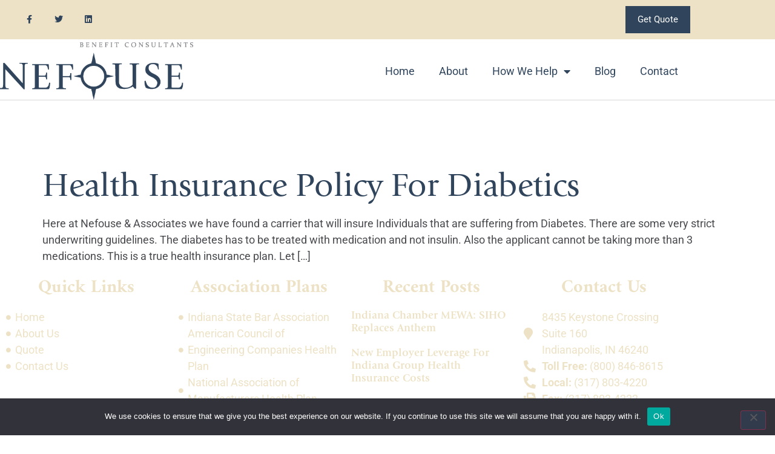

--- FILE ---
content_type: text/html; charset=UTF-8
request_url: https://nefousehealthinsurance.com/tag/insurance-for-diabetics/
body_size: 13236
content:
<!doctype html>
<html lang="en-US">
<head>
	<meta charset="UTF-8">
	<meta name="viewport" content="width=device-width, initial-scale=1">
	<link rel="profile" href="https://gmpg.org/xfn/11">
	<meta name='robots' content='index, follow, max-image-preview:large, max-snippet:-1, max-video-preview:-1' />

	<!-- This site is optimized with the Yoast SEO plugin v26.6 - https://yoast.com/wordpress/plugins/seo/ -->
	<title>Insurance for Diabetics Archives - Nefouse &amp; Associates</title>
	<link rel="canonical" href="https://nefousehealthinsurance.com/tag/insurance-for-diabetics/" />
	<meta property="og:locale" content="en_US" />
	<meta property="og:type" content="article" />
	<meta property="og:title" content="Insurance for Diabetics Archives - Nefouse &amp; Associates" />
	<meta property="og:url" content="https://nefousehealthinsurance.com/tag/insurance-for-diabetics/" />
	<meta property="og:site_name" content="Nefouse &amp; Associates" />
	<meta name="twitter:card" content="summary_large_image" />
	<script type="application/ld+json" class="yoast-schema-graph">{"@context":"https://schema.org","@graph":[{"@type":"CollectionPage","@id":"https://nefousehealthinsurance.com/tag/insurance-for-diabetics/","url":"https://nefousehealthinsurance.com/tag/insurance-for-diabetics/","name":"Insurance for Diabetics Archives - Nefouse &amp; Associates","isPartOf":{"@id":"https://nefousehealthinsurance.com/#website"},"breadcrumb":{"@id":"https://nefousehealthinsurance.com/tag/insurance-for-diabetics/#breadcrumb"},"inLanguage":"en-US"},{"@type":"BreadcrumbList","@id":"https://nefousehealthinsurance.com/tag/insurance-for-diabetics/#breadcrumb","itemListElement":[{"@type":"ListItem","position":1,"name":"Home","item":"https://nefousehealthinsurance.com/"},{"@type":"ListItem","position":2,"name":"Insurance for Diabetics"}]},{"@type":"WebSite","@id":"https://nefousehealthinsurance.com/#website","url":"https://nefousehealthinsurance.com/","name":"Nefouse &amp; Associates","description":"Indiana Health Insurance","potentialAction":[{"@type":"SearchAction","target":{"@type":"EntryPoint","urlTemplate":"https://nefousehealthinsurance.com/?s={search_term_string}"},"query-input":{"@type":"PropertyValueSpecification","valueRequired":true,"valueName":"search_term_string"}}],"inLanguage":"en-US"}]}</script>
	<!-- / Yoast SEO plugin. -->


<link rel="alternate" type="application/rss+xml" title="Nefouse &amp; Associates &raquo; Feed" href="https://nefousehealthinsurance.com/feed/" />
<link rel="alternate" type="application/rss+xml" title="Nefouse &amp; Associates &raquo; Insurance for Diabetics Tag Feed" href="https://nefousehealthinsurance.com/tag/insurance-for-diabetics/feed/" />
<link rel="stylesheet" type="text/css" href="https://use.typekit.net/pal6uge.css"><style id='wp-img-auto-sizes-contain-inline-css'>
img:is([sizes=auto i],[sizes^="auto," i]){contain-intrinsic-size:3000px 1500px}
/*# sourceURL=wp-img-auto-sizes-contain-inline-css */
</style>

<style id='wp-emoji-styles-inline-css'>

	img.wp-smiley, img.emoji {
		display: inline !important;
		border: none !important;
		box-shadow: none !important;
		height: 1em !important;
		width: 1em !important;
		margin: 0 0.07em !important;
		vertical-align: -0.1em !important;
		background: none !important;
		padding: 0 !important;
	}
/*# sourceURL=wp-emoji-styles-inline-css */
</style>
<link rel='stylesheet' id='wp-block-library-css' href='https://nefousehealthinsurance.com/wp-includes/css/dist/block-library/style.min.css?ver=6.9' media='all' />
<style id='global-styles-inline-css'>
:root{--wp--preset--aspect-ratio--square: 1;--wp--preset--aspect-ratio--4-3: 4/3;--wp--preset--aspect-ratio--3-4: 3/4;--wp--preset--aspect-ratio--3-2: 3/2;--wp--preset--aspect-ratio--2-3: 2/3;--wp--preset--aspect-ratio--16-9: 16/9;--wp--preset--aspect-ratio--9-16: 9/16;--wp--preset--color--black: #000000;--wp--preset--color--cyan-bluish-gray: #abb8c3;--wp--preset--color--white: #ffffff;--wp--preset--color--pale-pink: #f78da7;--wp--preset--color--vivid-red: #cf2e2e;--wp--preset--color--luminous-vivid-orange: #ff6900;--wp--preset--color--luminous-vivid-amber: #fcb900;--wp--preset--color--light-green-cyan: #7bdcb5;--wp--preset--color--vivid-green-cyan: #00d084;--wp--preset--color--pale-cyan-blue: #8ed1fc;--wp--preset--color--vivid-cyan-blue: #0693e3;--wp--preset--color--vivid-purple: #9b51e0;--wp--preset--gradient--vivid-cyan-blue-to-vivid-purple: linear-gradient(135deg,rgb(6,147,227) 0%,rgb(155,81,224) 100%);--wp--preset--gradient--light-green-cyan-to-vivid-green-cyan: linear-gradient(135deg,rgb(122,220,180) 0%,rgb(0,208,130) 100%);--wp--preset--gradient--luminous-vivid-amber-to-luminous-vivid-orange: linear-gradient(135deg,rgb(252,185,0) 0%,rgb(255,105,0) 100%);--wp--preset--gradient--luminous-vivid-orange-to-vivid-red: linear-gradient(135deg,rgb(255,105,0) 0%,rgb(207,46,46) 100%);--wp--preset--gradient--very-light-gray-to-cyan-bluish-gray: linear-gradient(135deg,rgb(238,238,238) 0%,rgb(169,184,195) 100%);--wp--preset--gradient--cool-to-warm-spectrum: linear-gradient(135deg,rgb(74,234,220) 0%,rgb(151,120,209) 20%,rgb(207,42,186) 40%,rgb(238,44,130) 60%,rgb(251,105,98) 80%,rgb(254,248,76) 100%);--wp--preset--gradient--blush-light-purple: linear-gradient(135deg,rgb(255,206,236) 0%,rgb(152,150,240) 100%);--wp--preset--gradient--blush-bordeaux: linear-gradient(135deg,rgb(254,205,165) 0%,rgb(254,45,45) 50%,rgb(107,0,62) 100%);--wp--preset--gradient--luminous-dusk: linear-gradient(135deg,rgb(255,203,112) 0%,rgb(199,81,192) 50%,rgb(65,88,208) 100%);--wp--preset--gradient--pale-ocean: linear-gradient(135deg,rgb(255,245,203) 0%,rgb(182,227,212) 50%,rgb(51,167,181) 100%);--wp--preset--gradient--electric-grass: linear-gradient(135deg,rgb(202,248,128) 0%,rgb(113,206,126) 100%);--wp--preset--gradient--midnight: linear-gradient(135deg,rgb(2,3,129) 0%,rgb(40,116,252) 100%);--wp--preset--font-size--small: 13px;--wp--preset--font-size--medium: 20px;--wp--preset--font-size--large: 36px;--wp--preset--font-size--x-large: 42px;--wp--preset--spacing--20: 0.44rem;--wp--preset--spacing--30: 0.67rem;--wp--preset--spacing--40: 1rem;--wp--preset--spacing--50: 1.5rem;--wp--preset--spacing--60: 2.25rem;--wp--preset--spacing--70: 3.38rem;--wp--preset--spacing--80: 5.06rem;--wp--preset--shadow--natural: 6px 6px 9px rgba(0, 0, 0, 0.2);--wp--preset--shadow--deep: 12px 12px 50px rgba(0, 0, 0, 0.4);--wp--preset--shadow--sharp: 6px 6px 0px rgba(0, 0, 0, 0.2);--wp--preset--shadow--outlined: 6px 6px 0px -3px rgb(255, 255, 255), 6px 6px rgb(0, 0, 0);--wp--preset--shadow--crisp: 6px 6px 0px rgb(0, 0, 0);}:root { --wp--style--global--content-size: 800px;--wp--style--global--wide-size: 1200px; }:where(body) { margin: 0; }.wp-site-blocks > .alignleft { float: left; margin-right: 2em; }.wp-site-blocks > .alignright { float: right; margin-left: 2em; }.wp-site-blocks > .aligncenter { justify-content: center; margin-left: auto; margin-right: auto; }:where(.wp-site-blocks) > * { margin-block-start: 24px; margin-block-end: 0; }:where(.wp-site-blocks) > :first-child { margin-block-start: 0; }:where(.wp-site-blocks) > :last-child { margin-block-end: 0; }:root { --wp--style--block-gap: 24px; }:root :where(.is-layout-flow) > :first-child{margin-block-start: 0;}:root :where(.is-layout-flow) > :last-child{margin-block-end: 0;}:root :where(.is-layout-flow) > *{margin-block-start: 24px;margin-block-end: 0;}:root :where(.is-layout-constrained) > :first-child{margin-block-start: 0;}:root :where(.is-layout-constrained) > :last-child{margin-block-end: 0;}:root :where(.is-layout-constrained) > *{margin-block-start: 24px;margin-block-end: 0;}:root :where(.is-layout-flex){gap: 24px;}:root :where(.is-layout-grid){gap: 24px;}.is-layout-flow > .alignleft{float: left;margin-inline-start: 0;margin-inline-end: 2em;}.is-layout-flow > .alignright{float: right;margin-inline-start: 2em;margin-inline-end: 0;}.is-layout-flow > .aligncenter{margin-left: auto !important;margin-right: auto !important;}.is-layout-constrained > .alignleft{float: left;margin-inline-start: 0;margin-inline-end: 2em;}.is-layout-constrained > .alignright{float: right;margin-inline-start: 2em;margin-inline-end: 0;}.is-layout-constrained > .aligncenter{margin-left: auto !important;margin-right: auto !important;}.is-layout-constrained > :where(:not(.alignleft):not(.alignright):not(.alignfull)){max-width: var(--wp--style--global--content-size);margin-left: auto !important;margin-right: auto !important;}.is-layout-constrained > .alignwide{max-width: var(--wp--style--global--wide-size);}body .is-layout-flex{display: flex;}.is-layout-flex{flex-wrap: wrap;align-items: center;}.is-layout-flex > :is(*, div){margin: 0;}body .is-layout-grid{display: grid;}.is-layout-grid > :is(*, div){margin: 0;}body{padding-top: 0px;padding-right: 0px;padding-bottom: 0px;padding-left: 0px;}a:where(:not(.wp-element-button)){text-decoration: underline;}:root :where(.wp-element-button, .wp-block-button__link){background-color: #32373c;border-width: 0;color: #fff;font-family: inherit;font-size: inherit;font-style: inherit;font-weight: inherit;letter-spacing: inherit;line-height: inherit;padding-top: calc(0.667em + 2px);padding-right: calc(1.333em + 2px);padding-bottom: calc(0.667em + 2px);padding-left: calc(1.333em + 2px);text-decoration: none;text-transform: inherit;}.has-black-color{color: var(--wp--preset--color--black) !important;}.has-cyan-bluish-gray-color{color: var(--wp--preset--color--cyan-bluish-gray) !important;}.has-white-color{color: var(--wp--preset--color--white) !important;}.has-pale-pink-color{color: var(--wp--preset--color--pale-pink) !important;}.has-vivid-red-color{color: var(--wp--preset--color--vivid-red) !important;}.has-luminous-vivid-orange-color{color: var(--wp--preset--color--luminous-vivid-orange) !important;}.has-luminous-vivid-amber-color{color: var(--wp--preset--color--luminous-vivid-amber) !important;}.has-light-green-cyan-color{color: var(--wp--preset--color--light-green-cyan) !important;}.has-vivid-green-cyan-color{color: var(--wp--preset--color--vivid-green-cyan) !important;}.has-pale-cyan-blue-color{color: var(--wp--preset--color--pale-cyan-blue) !important;}.has-vivid-cyan-blue-color{color: var(--wp--preset--color--vivid-cyan-blue) !important;}.has-vivid-purple-color{color: var(--wp--preset--color--vivid-purple) !important;}.has-black-background-color{background-color: var(--wp--preset--color--black) !important;}.has-cyan-bluish-gray-background-color{background-color: var(--wp--preset--color--cyan-bluish-gray) !important;}.has-white-background-color{background-color: var(--wp--preset--color--white) !important;}.has-pale-pink-background-color{background-color: var(--wp--preset--color--pale-pink) !important;}.has-vivid-red-background-color{background-color: var(--wp--preset--color--vivid-red) !important;}.has-luminous-vivid-orange-background-color{background-color: var(--wp--preset--color--luminous-vivid-orange) !important;}.has-luminous-vivid-amber-background-color{background-color: var(--wp--preset--color--luminous-vivid-amber) !important;}.has-light-green-cyan-background-color{background-color: var(--wp--preset--color--light-green-cyan) !important;}.has-vivid-green-cyan-background-color{background-color: var(--wp--preset--color--vivid-green-cyan) !important;}.has-pale-cyan-blue-background-color{background-color: var(--wp--preset--color--pale-cyan-blue) !important;}.has-vivid-cyan-blue-background-color{background-color: var(--wp--preset--color--vivid-cyan-blue) !important;}.has-vivid-purple-background-color{background-color: var(--wp--preset--color--vivid-purple) !important;}.has-black-border-color{border-color: var(--wp--preset--color--black) !important;}.has-cyan-bluish-gray-border-color{border-color: var(--wp--preset--color--cyan-bluish-gray) !important;}.has-white-border-color{border-color: var(--wp--preset--color--white) !important;}.has-pale-pink-border-color{border-color: var(--wp--preset--color--pale-pink) !important;}.has-vivid-red-border-color{border-color: var(--wp--preset--color--vivid-red) !important;}.has-luminous-vivid-orange-border-color{border-color: var(--wp--preset--color--luminous-vivid-orange) !important;}.has-luminous-vivid-amber-border-color{border-color: var(--wp--preset--color--luminous-vivid-amber) !important;}.has-light-green-cyan-border-color{border-color: var(--wp--preset--color--light-green-cyan) !important;}.has-vivid-green-cyan-border-color{border-color: var(--wp--preset--color--vivid-green-cyan) !important;}.has-pale-cyan-blue-border-color{border-color: var(--wp--preset--color--pale-cyan-blue) !important;}.has-vivid-cyan-blue-border-color{border-color: var(--wp--preset--color--vivid-cyan-blue) !important;}.has-vivid-purple-border-color{border-color: var(--wp--preset--color--vivid-purple) !important;}.has-vivid-cyan-blue-to-vivid-purple-gradient-background{background: var(--wp--preset--gradient--vivid-cyan-blue-to-vivid-purple) !important;}.has-light-green-cyan-to-vivid-green-cyan-gradient-background{background: var(--wp--preset--gradient--light-green-cyan-to-vivid-green-cyan) !important;}.has-luminous-vivid-amber-to-luminous-vivid-orange-gradient-background{background: var(--wp--preset--gradient--luminous-vivid-amber-to-luminous-vivid-orange) !important;}.has-luminous-vivid-orange-to-vivid-red-gradient-background{background: var(--wp--preset--gradient--luminous-vivid-orange-to-vivid-red) !important;}.has-very-light-gray-to-cyan-bluish-gray-gradient-background{background: var(--wp--preset--gradient--very-light-gray-to-cyan-bluish-gray) !important;}.has-cool-to-warm-spectrum-gradient-background{background: var(--wp--preset--gradient--cool-to-warm-spectrum) !important;}.has-blush-light-purple-gradient-background{background: var(--wp--preset--gradient--blush-light-purple) !important;}.has-blush-bordeaux-gradient-background{background: var(--wp--preset--gradient--blush-bordeaux) !important;}.has-luminous-dusk-gradient-background{background: var(--wp--preset--gradient--luminous-dusk) !important;}.has-pale-ocean-gradient-background{background: var(--wp--preset--gradient--pale-ocean) !important;}.has-electric-grass-gradient-background{background: var(--wp--preset--gradient--electric-grass) !important;}.has-midnight-gradient-background{background: var(--wp--preset--gradient--midnight) !important;}.has-small-font-size{font-size: var(--wp--preset--font-size--small) !important;}.has-medium-font-size{font-size: var(--wp--preset--font-size--medium) !important;}.has-large-font-size{font-size: var(--wp--preset--font-size--large) !important;}.has-x-large-font-size{font-size: var(--wp--preset--font-size--x-large) !important;}
:root :where(.wp-block-pullquote){font-size: 1.5em;line-height: 1.6;}
/*# sourceURL=global-styles-inline-css */
</style>
<link rel='stylesheet' id='cookie-notice-front-css' href='https://nefousehealthinsurance.com/wp-content/plugins/cookie-notice/css/front.min.css?ver=2.5.11' media='all' />
<link rel='stylesheet' id='hello-elementor-css' href='https://nefousehealthinsurance.com/wp-content/themes/hello-elementor/assets/css/reset.css?ver=3.4.5' media='all' />
<link rel='stylesheet' id='hello-elementor-theme-style-css' href='https://nefousehealthinsurance.com/wp-content/themes/hello-elementor/assets/css/theme.css?ver=3.4.5' media='all' />
<link rel='stylesheet' id='hello-elementor-header-footer-css' href='https://nefousehealthinsurance.com/wp-content/themes/hello-elementor/assets/css/header-footer.css?ver=3.4.5' media='all' />
<link rel='stylesheet' id='elementor-frontend-css' href='https://nefousehealthinsurance.com/wp-content/plugins/elementor/assets/css/frontend.min.css?ver=3.34.0' media='all' />
<link rel='stylesheet' id='widget-social-icons-css' href='https://nefousehealthinsurance.com/wp-content/plugins/elementor/assets/css/widget-social-icons.min.css?ver=3.34.0' media='all' />
<link rel='stylesheet' id='e-apple-webkit-css' href='https://nefousehealthinsurance.com/wp-content/plugins/elementor/assets/css/conditionals/apple-webkit.min.css?ver=3.34.0' media='all' />
<link rel='stylesheet' id='pp-tooltip-css' href='https://nefousehealthinsurance.com/wp-content/plugins/powerpack-elements/assets/css/min/tooltip.min.css?ver=2.12.15' media='all' />
<link rel='stylesheet' id='widget-pp-buttons-css' href='https://nefousehealthinsurance.com/wp-content/plugins/powerpack-elements/assets/css/min/widget-buttons.min.css?ver=2.12.15' media='all' />
<link rel='stylesheet' id='widget-image-css' href='https://nefousehealthinsurance.com/wp-content/plugins/elementor/assets/css/widget-image.min.css?ver=3.34.0' media='all' />
<link rel='stylesheet' id='widget-nav-menu-css' href='https://nefousehealthinsurance.com/wp-content/plugins/elementor-pro/assets/css/widget-nav-menu.min.css?ver=3.34.0' media='all' />
<link rel='stylesheet' id='widget-heading-css' href='https://nefousehealthinsurance.com/wp-content/plugins/elementor/assets/css/widget-heading.min.css?ver=3.34.0' media='all' />
<link rel='stylesheet' id='widget-icon-list-css' href='https://nefousehealthinsurance.com/wp-content/plugins/elementor/assets/css/widget-icon-list.min.css?ver=3.34.0' media='all' />
<link rel='stylesheet' id='widget-posts-css' href='https://nefousehealthinsurance.com/wp-content/plugins/elementor-pro/assets/css/widget-posts.min.css?ver=3.34.0' media='all' />
<link rel='stylesheet' id='elementor-icons-css' href='https://nefousehealthinsurance.com/wp-content/plugins/elementor/assets/lib/eicons/css/elementor-icons.min.css?ver=5.45.0' media='all' />
<link rel='stylesheet' id='elementor-post-138-css' href='https://nefousehealthinsurance.com/wp-content/uploads/elementor/css/post-138.css?ver=1767960816' media='all' />
<link rel='stylesheet' id='pp-extensions-css' href='https://nefousehealthinsurance.com/wp-content/plugins/powerpack-elements/assets/css/min/extensions.min.css?ver=2.12.15' media='all' />
<link rel='stylesheet' id='elementor-post-105-css' href='https://nefousehealthinsurance.com/wp-content/uploads/elementor/css/post-105.css?ver=1767960817' media='all' />
<link rel='stylesheet' id='elementor-post-123-css' href='https://nefousehealthinsurance.com/wp-content/uploads/elementor/css/post-123.css?ver=1767960817' media='all' />
<link rel='stylesheet' id='elementor-gf-local-roboto-css' href='https://nefousehealthinsurance.com/wp-content/uploads/elementor/google-fonts/css/roboto.css?ver=1746106471' media='all' />
<link rel='stylesheet' id='elementor-gf-local-amiri-css' href='https://nefousehealthinsurance.com/wp-content/uploads/elementor/google-fonts/css/amiri.css?ver=1746106472' media='all' />
<link rel='stylesheet' id='elementor-icons-shared-0-css' href='https://nefousehealthinsurance.com/wp-content/plugins/elementor/assets/lib/font-awesome/css/fontawesome.min.css?ver=5.15.3' media='all' />
<link rel='stylesheet' id='elementor-icons-fa-brands-css' href='https://nefousehealthinsurance.com/wp-content/plugins/elementor/assets/lib/font-awesome/css/brands.min.css?ver=5.15.3' media='all' />
<link rel='stylesheet' id='elementor-icons-fa-solid-css' href='https://nefousehealthinsurance.com/wp-content/plugins/elementor/assets/lib/font-awesome/css/solid.min.css?ver=5.15.3' media='all' />
<script id="cookie-notice-front-js-before">
var cnArgs = {"ajaxUrl":"https:\/\/nefousehealthinsurance.com\/wp-admin\/admin-ajax.php","nonce":"19065ff395","hideEffect":"fade","position":"bottom","onScroll":false,"onScrollOffset":100,"onClick":false,"cookieName":"cookie_notice_accepted","cookieTime":2592000,"cookieTimeRejected":2592000,"globalCookie":false,"redirection":false,"cache":true,"revokeCookies":false,"revokeCookiesOpt":"automatic"};

//# sourceURL=cookie-notice-front-js-before
</script>
<script src="https://nefousehealthinsurance.com/wp-content/plugins/cookie-notice/js/front.min.js?ver=2.5.11" id="cookie-notice-front-js"></script>
<script id="jquery-core-js-extra">
var pp = {"ajax_url":"https://nefousehealthinsurance.com/wp-admin/admin-ajax.php"};
//# sourceURL=jquery-core-js-extra
</script>
<script src="https://nefousehealthinsurance.com/wp-includes/js/jquery/jquery.min.js?ver=3.7.1" id="jquery-core-js"></script>
<script src="https://nefousehealthinsurance.com/wp-includes/js/jquery/jquery-migrate.min.js?ver=3.4.1" id="jquery-migrate-js"></script>
<link rel="https://api.w.org/" href="https://nefousehealthinsurance.com/wp-json/" /><link rel="alternate" title="JSON" type="application/json" href="https://nefousehealthinsurance.com/wp-json/wp/v2/tags/85" /><link rel="EditURI" type="application/rsd+xml" title="RSD" href="https://nefousehealthinsurance.com/xmlrpc.php?rsd" />
<meta name="generator" content="WordPress 6.9" />
<meta name="generator" content="Elementor 3.34.0; features: additional_custom_breakpoints; settings: css_print_method-external, google_font-enabled, font_display-auto">
<!-- Meta Pixel Code -->
<script>
!function(f,b,e,v,n,t,s)
{if(f.fbq)return;n=f.fbq=function(){n.callMethod?
n.callMethod.apply(n,arguments):n.queue.push(arguments)};
if(!f._fbq)f._fbq=n;n.push=n;n.loaded=!0;n.version='2.0';
n.queue=[];t=b.createElement(e);t.async=!0;
t.src=v;s=b.getElementsByTagName(e)[0];
s.parentNode.insertBefore(t,s)}(window, document,'script',
'https://connect.facebook.net/en_US/fbevents.js');
fbq('init', '176556376593428');
fbq('track', 'PageView');
</script>
<noscript><img height="1" width="1" style="display:none"
src="https://www.facebook.com/tr?id=176556376593428&ev=PageView&noscript=1"
/></noscript>
<!-- End Meta Pixel Code -->
<!-- Global site tag (gtag.js) - Google Analytics -->
<script async src="https://www.googletagmanager.com/gtag/js?id=UA-26234431-2"></script>
<script>
  window.dataLayer = window.dataLayer || [];
  function gtag(){dataLayer.push(arguments);}
  gtag('js', new Date());

  gtag('config', 'UA-26234431-2');
</script>

<!-- Google Tag Manager -->
<script>(function(w,d,s,l,i){w[l]=w[l]||[];w[l].push({'gtm.start':
new Date().getTime(),event:'gtm.js'});var f=d.getElementsByTagName(s)[0],
j=d.createElement(s),dl=l!='dataLayer'?'&l='+l:'';j.async=true;j.src=
'https://www.googletagmanager.com/gtm.js?id='+i+dl;f.parentNode.insertBefore(j,f);
})(window,document,'script','dataLayer','GTM-KVDWTDZP');</script>
<!-- End Google Tag Manager -->

<!-- Google tag (gtag.js) -->
<script async src="https://www.googletagmanager.com/gtag/js?id=AW-16680866523"></script>
<script>
  window.dataLayer = window.dataLayer || [];
  function gtag(){dataLayer.push(arguments);}
  gtag('js', new Date());

  gtag('config', 'AW-16680866523');
</script>
<!-- Google tag (gtag.js) -->
<script async src="https://www.googletagmanager.com/gtag/js?id=AW-16680866523"></script>
<script>
  window.dataLayer = window.dataLayer || [];
  function gtag(){dataLayer.push(arguments);}
  gtag('js', new Date());

  gtag('config', 'AW-16680866523');
</script>

			<style>
				.e-con.e-parent:nth-of-type(n+4):not(.e-lazyloaded):not(.e-no-lazyload),
				.e-con.e-parent:nth-of-type(n+4):not(.e-lazyloaded):not(.e-no-lazyload) * {
					background-image: none !important;
				}
				@media screen and (max-height: 1024px) {
					.e-con.e-parent:nth-of-type(n+3):not(.e-lazyloaded):not(.e-no-lazyload),
					.e-con.e-parent:nth-of-type(n+3):not(.e-lazyloaded):not(.e-no-lazyload) * {
						background-image: none !important;
					}
				}
				@media screen and (max-height: 640px) {
					.e-con.e-parent:nth-of-type(n+2):not(.e-lazyloaded):not(.e-no-lazyload),
					.e-con.e-parent:nth-of-type(n+2):not(.e-lazyloaded):not(.e-no-lazyload) * {
						background-image: none !important;
					}
				}
			</style>
			<link rel="icon" href="https://nefousehealthinsurance.com/wp-content/uploads/2025/02/cropped-NEFOUSE-32x32.png" sizes="32x32" />
<link rel="icon" href="https://nefousehealthinsurance.com/wp-content/uploads/2025/02/cropped-NEFOUSE-192x192.png" sizes="192x192" />
<link rel="apple-touch-icon" href="https://nefousehealthinsurance.com/wp-content/uploads/2025/02/cropped-NEFOUSE-180x180.png" />
<meta name="msapplication-TileImage" content="https://nefousehealthinsurance.com/wp-content/uploads/2025/02/cropped-NEFOUSE-270x270.png" />
</head>
<body data-rsssl=1 class="archive tag tag-insurance-for-diabetics tag-85 wp-embed-responsive wp-theme-hello-elementor cookies-not-set hello-elementor-default elementor-default elementor-kit-138">

<!-- Google Tag Manager (noscript) -->
<noscript><iframe src="https://www.googletagmanager.com/ns.html?id=GTM-KVDWTDZP"
height="0" width="0" style="display:none;visibility:hidden"></iframe></noscript>
<!-- End Google Tag Manager (noscript) -->

<a class="skip-link screen-reader-text" href="#content">Skip to content</a>

		<header data-elementor-type="header" data-elementor-id="105" class="elementor elementor-105 elementor-location-header" data-elementor-post-type="elementor_library">
					<section class="elementor-section elementor-top-section elementor-element elementor-element-4c71406e elementor-section-height-min-height elementor-section-content-middle elementor-hidden-phone elementor-section-boxed elementor-section-height-default elementor-section-items-middle" data-id="4c71406e" data-element_type="section" data-settings="{&quot;background_background&quot;:&quot;classic&quot;}">
						<div class="elementor-container elementor-column-gap-no">
					<div class="elementor-column elementor-col-50 elementor-top-column elementor-element elementor-element-2c3936f1" data-id="2c3936f1" data-element_type="column">
			<div class="elementor-widget-wrap elementor-element-populated">
						<div class="elementor-element elementor-element-1181e7eb e-grid-align-right elementor-shape-square e-grid-align-mobile-center elementor-grid-0 elementor-widget elementor-widget-social-icons" data-id="1181e7eb" data-element_type="widget" data-widget_type="social-icons.default">
				<div class="elementor-widget-container">
							<div class="elementor-social-icons-wrapper elementor-grid" role="list">
							<span class="elementor-grid-item" role="listitem">
					<a class="elementor-icon elementor-social-icon elementor-social-icon-facebook-f elementor-repeater-item-5646027" href="https://www.facebook.com/Nefouse" target="_blank">
						<span class="elementor-screen-only">Facebook-f</span>
						<i aria-hidden="true" class="fab fa-facebook-f"></i>					</a>
				</span>
							<span class="elementor-grid-item" role="listitem">
					<a class="elementor-icon elementor-social-icon elementor-social-icon-twitter elementor-repeater-item-72bc942" href="https://twitter.com/nefouse?lang=en" target="_blank">
						<span class="elementor-screen-only">Twitter</span>
						<i aria-hidden="true" class="fab fa-twitter"></i>					</a>
				</span>
							<span class="elementor-grid-item" role="listitem">
					<a class="elementor-icon elementor-social-icon elementor-social-icon-linkedin elementor-repeater-item-4b27cd1" href="https://www.linkedin.com/company/nefouse-&#038;-associates-inc./" target="_blank">
						<span class="elementor-screen-only">Linkedin</span>
						<i aria-hidden="true" class="fab fa-linkedin"></i>					</a>
				</span>
					</div>
						</div>
				</div>
					</div>
		</div>
				<div class="elementor-column elementor-col-50 elementor-top-column elementor-element elementor-element-97649c" data-id="97649c" data-element_type="column">
			<div class="elementor-widget-wrap elementor-element-populated">
						<div class="elementor-element elementor-element-75fea9a pp-buttons-halign-right pp-buttons-stack-mobile pp-buttons-valign-middle elementor-widget elementor-widget-pp-buttons" data-id="75fea9a" data-element_type="widget" data-widget_type="pp-buttons.default">
				<div class="elementor-widget-container">
							<div class="pp-buttons-group">
											<a href="https://nefousehealthinsurance.com/contact-us/" target="_blank" rel="nofollow" class="pp-button elementor-button elementor-size-sm elementor-repeater-item-ff3ff74 ">
					<div class="pp-button-content-wrapper">
						<span class="pp-button-content-inner pp-icon-before">
							
								<span class="pp-button-title">
									Get Quote								</span>
													</span>
					</div>
				</a>
										</div>				</div>
				</div>
					</div>
		</div>
					</div>
		</section>
				<section class="elementor-section elementor-top-section elementor-element elementor-element-59c4b643 elementor-section-content-middle elementor-section-boxed elementor-section-height-default elementor-section-height-default" data-id="59c4b643" data-element_type="section">
						<div class="elementor-container elementor-column-gap-no">
					<div class="elementor-column elementor-col-50 elementor-top-column elementor-element elementor-element-16d4abb2" data-id="16d4abb2" data-element_type="column">
			<div class="elementor-widget-wrap elementor-element-populated">
						<div class="elementor-element elementor-element-e40171b elementor-widget elementor-widget-image" data-id="e40171b" data-element_type="widget" data-widget_type="image.default">
				<div class="elementor-widget-container">
																<a href="https://nefousehealthinsurance.com/">
							<img fetchpriority="high" width="500" height="149" src="https://nefousehealthinsurance.com/wp-content/uploads/2019/10/NEFOUSE.png" class="attachment-full size-full wp-image-8709" alt="" srcset="https://nefousehealthinsurance.com/wp-content/uploads/2019/10/NEFOUSE.png 500w, https://nefousehealthinsurance.com/wp-content/uploads/2019/10/NEFOUSE-300x89.png 300w" sizes="(max-width: 500px) 100vw, 500px" />								</a>
															</div>
				</div>
					</div>
		</div>
				<div class="elementor-column elementor-col-50 elementor-top-column elementor-element elementor-element-500497dd" data-id="500497dd" data-element_type="column">
			<div class="elementor-widget-wrap elementor-element-populated">
						<div class="elementor-element elementor-element-5ed06e3a elementor-nav-menu__align-end elementor-nav-menu--stretch elementor-nav-menu--dropdown-tablet elementor-nav-menu__text-align-aside elementor-nav-menu--toggle elementor-nav-menu--burger elementor-widget elementor-widget-nav-menu" data-id="5ed06e3a" data-element_type="widget" data-settings="{&quot;full_width&quot;:&quot;stretch&quot;,&quot;layout&quot;:&quot;horizontal&quot;,&quot;submenu_icon&quot;:{&quot;value&quot;:&quot;&lt;i class=\&quot;fas fa-caret-down\&quot; aria-hidden=\&quot;true\&quot;&gt;&lt;\/i&gt;&quot;,&quot;library&quot;:&quot;fa-solid&quot;},&quot;toggle&quot;:&quot;burger&quot;}" data-widget_type="nav-menu.default">
				<div class="elementor-widget-container">
								<nav aria-label="Menu" class="elementor-nav-menu--main elementor-nav-menu__container elementor-nav-menu--layout-horizontal e--pointer-underline e--animation-fade">
				<ul id="menu-1-5ed06e3a" class="elementor-nav-menu"><li class="menu-item menu-item-type-post_type menu-item-object-page menu-item-home menu-item-104"><a href="https://nefousehealthinsurance.com/" class="elementor-item">Home</a></li>
<li class="menu-item menu-item-type-post_type menu-item-object-page menu-item-5960"><a href="https://nefousehealthinsurance.com/about-us/" class="elementor-item">About</a></li>
<li class="menu-item menu-item-type-custom menu-item-object-custom menu-item-has-children menu-item-261"><a href="#" class="elementor-item elementor-item-anchor">How We Help</a>
<ul class="sub-menu elementor-nav-menu--dropdown">
	<li class="menu-item menu-item-type-post_type menu-item-object-page menu-item-323"><a href="https://nefousehealthinsurance.com/services/customer-service/" class="elementor-sub-item">Customer Service</a></li>
	<li class="menu-item menu-item-type-post_type menu-item-object-page menu-item-102"><a href="https://nefousehealthinsurance.com/services/small-group-health/" class="elementor-sub-item">Small Group Health</a></li>
	<li class="menu-item menu-item-type-post_type menu-item-object-page menu-item-275"><a href="https://nefousehealthinsurance.com/services/large-group-health/" class="elementor-sub-item">Large Group Health</a></li>
	<li class="menu-item menu-item-type-post_type menu-item-object-page menu-item-6287"><a href="https://nefousehealthinsurance.com/services/level-funded-self-funded/" class="elementor-sub-item">Level Funded/ Self-Funded</a></li>
	<li class="menu-item menu-item-type-post_type menu-item-object-page menu-item-330"><a href="https://nefousehealthinsurance.com/services/self-funding-insurance-indiana/" class="elementor-sub-item">Self Funding Insurance Indiana</a></li>
	<li class="menu-item menu-item-type-post_type menu-item-object-page menu-item-6289"><a href="https://nefousehealthinsurance.com/services/benefit-administration/" class="elementor-sub-item">Benefit Administration</a></li>
	<li class="menu-item menu-item-type-post_type menu-item-object-page menu-item-326"><a href="https://nefousehealthinsurance.com/services/human-resources-guide/" class="elementor-sub-item">Human Resources Guide</a></li>
	<li class="menu-item menu-item-type-post_type menu-item-object-page menu-item-6288"><a href="https://nefousehealthinsurance.com/health-care-reform/" class="elementor-sub-item">Health Care Reform</a></li>
	<li class="menu-item menu-item-type-post_type menu-item-object-page menu-item-6290"><a href="https://nefousehealthinsurance.com/services/medium-sized-business/" class="elementor-sub-item">Medium Sized Business</a></li>
	<li class="menu-item menu-item-type-post_type menu-item-object-page menu-item-325"><a href="https://nefousehealthinsurance.com/services/personal-health-insurance/" class="elementor-sub-item">Personal Health Insurance</a></li>
	<li class="menu-item menu-item-type-custom menu-item-object-custom menu-item-7407"><a target="_blank" href="https://nefousehealthinsurance.com/contact-us/" class="elementor-sub-item">Individual Health Quote</a></li>
	<li class="menu-item menu-item-type-post_type menu-item-object-page menu-item-8273"><a href="https://nefousehealthinsurance.com/services/group-dental/" class="elementor-sub-item">Group Dental</a></li>
</ul>
</li>
<li class="menu-item menu-item-type-post_type menu-item-object-page menu-item-8460"><a href="https://nefousehealthinsurance.com/blog/" class="elementor-item">Blog</a></li>
<li class="menu-item menu-item-type-post_type menu-item-object-page menu-item-6769"><a href="https://nefousehealthinsurance.com/contact-us/" class="elementor-item">Contact</a></li>
</ul>			</nav>
					<div class="elementor-menu-toggle" role="button" tabindex="0" aria-label="Menu Toggle" aria-expanded="false">
			<i aria-hidden="true" role="presentation" class="elementor-menu-toggle__icon--open eicon-menu-bar"></i><i aria-hidden="true" role="presentation" class="elementor-menu-toggle__icon--close eicon-close"></i>		</div>
					<nav class="elementor-nav-menu--dropdown elementor-nav-menu__container" aria-hidden="true">
				<ul id="menu-2-5ed06e3a" class="elementor-nav-menu"><li class="menu-item menu-item-type-post_type menu-item-object-page menu-item-home menu-item-104"><a href="https://nefousehealthinsurance.com/" class="elementor-item" tabindex="-1">Home</a></li>
<li class="menu-item menu-item-type-post_type menu-item-object-page menu-item-5960"><a href="https://nefousehealthinsurance.com/about-us/" class="elementor-item" tabindex="-1">About</a></li>
<li class="menu-item menu-item-type-custom menu-item-object-custom menu-item-has-children menu-item-261"><a href="#" class="elementor-item elementor-item-anchor" tabindex="-1">How We Help</a>
<ul class="sub-menu elementor-nav-menu--dropdown">
	<li class="menu-item menu-item-type-post_type menu-item-object-page menu-item-323"><a href="https://nefousehealthinsurance.com/services/customer-service/" class="elementor-sub-item" tabindex="-1">Customer Service</a></li>
	<li class="menu-item menu-item-type-post_type menu-item-object-page menu-item-102"><a href="https://nefousehealthinsurance.com/services/small-group-health/" class="elementor-sub-item" tabindex="-1">Small Group Health</a></li>
	<li class="menu-item menu-item-type-post_type menu-item-object-page menu-item-275"><a href="https://nefousehealthinsurance.com/services/large-group-health/" class="elementor-sub-item" tabindex="-1">Large Group Health</a></li>
	<li class="menu-item menu-item-type-post_type menu-item-object-page menu-item-6287"><a href="https://nefousehealthinsurance.com/services/level-funded-self-funded/" class="elementor-sub-item" tabindex="-1">Level Funded/ Self-Funded</a></li>
	<li class="menu-item menu-item-type-post_type menu-item-object-page menu-item-330"><a href="https://nefousehealthinsurance.com/services/self-funding-insurance-indiana/" class="elementor-sub-item" tabindex="-1">Self Funding Insurance Indiana</a></li>
	<li class="menu-item menu-item-type-post_type menu-item-object-page menu-item-6289"><a href="https://nefousehealthinsurance.com/services/benefit-administration/" class="elementor-sub-item" tabindex="-1">Benefit Administration</a></li>
	<li class="menu-item menu-item-type-post_type menu-item-object-page menu-item-326"><a href="https://nefousehealthinsurance.com/services/human-resources-guide/" class="elementor-sub-item" tabindex="-1">Human Resources Guide</a></li>
	<li class="menu-item menu-item-type-post_type menu-item-object-page menu-item-6288"><a href="https://nefousehealthinsurance.com/health-care-reform/" class="elementor-sub-item" tabindex="-1">Health Care Reform</a></li>
	<li class="menu-item menu-item-type-post_type menu-item-object-page menu-item-6290"><a href="https://nefousehealthinsurance.com/services/medium-sized-business/" class="elementor-sub-item" tabindex="-1">Medium Sized Business</a></li>
	<li class="menu-item menu-item-type-post_type menu-item-object-page menu-item-325"><a href="https://nefousehealthinsurance.com/services/personal-health-insurance/" class="elementor-sub-item" tabindex="-1">Personal Health Insurance</a></li>
	<li class="menu-item menu-item-type-custom menu-item-object-custom menu-item-7407"><a target="_blank" href="https://nefousehealthinsurance.com/contact-us/" class="elementor-sub-item" tabindex="-1">Individual Health Quote</a></li>
	<li class="menu-item menu-item-type-post_type menu-item-object-page menu-item-8273"><a href="https://nefousehealthinsurance.com/services/group-dental/" class="elementor-sub-item" tabindex="-1">Group Dental</a></li>
</ul>
</li>
<li class="menu-item menu-item-type-post_type menu-item-object-page menu-item-8460"><a href="https://nefousehealthinsurance.com/blog/" class="elementor-item" tabindex="-1">Blog</a></li>
<li class="menu-item menu-item-type-post_type menu-item-object-page menu-item-6769"><a href="https://nefousehealthinsurance.com/contact-us/" class="elementor-item" tabindex="-1">Contact</a></li>
</ul>			</nav>
						</div>
				</div>
					</div>
		</div>
					</div>
		</section>
				</header>
		<main id="content" class="site-main">

			<div class="page-header">
			<h1 class="entry-title">Tag: <span>Insurance for Diabetics</span></h1>		</div>
	
	<div class="page-content">
					<article class="post">
				<h2 class="entry-title"><a href="https://nefousehealthinsurance.com/health-insurance-policy-for-diabetics/">Health Insurance Policy for Diabetics</a></h2><p>Here at Nefouse &amp; Associates we have found a carrier that will insure Individuals that are suffering from Diabetes. There are some very strict underwriting guidelines. The diabetes has to be treated with medication and not insulin. Also the applicant cannot be taking more than 3 medications. This is a true health insurance plan. Let [&hellip;]</p>
			</article>
			</div>

	
</main>
		<footer data-elementor-type="footer" data-elementor-id="123" class="elementor elementor-123 elementor-location-footer" data-elementor-post-type="elementor_library">
					<section class="elementor-section elementor-top-section elementor-element elementor-element-938cf96 elementor-section-boxed elementor-section-height-default elementor-section-height-default" data-id="938cf96" data-element_type="section">
							<div class="elementor-background-overlay"></div>
							<div class="elementor-container elementor-column-gap-default">
					<div class="elementor-column elementor-col-25 elementor-top-column elementor-element elementor-element-bf640cb" data-id="bf640cb" data-element_type="column">
			<div class="elementor-widget-wrap elementor-element-populated">
						<div class="elementor-element elementor-element-19f9de9d elementor-widget elementor-widget-heading" data-id="19f9de9d" data-element_type="widget" data-widget_type="heading.default">
				<div class="elementor-widget-container">
					<h2 class="elementor-heading-title elementor-size-default">Quick Links</h2>				</div>
				</div>
				<div class="elementor-element elementor-element-ca6cddc elementor-icon-list--layout-traditional elementor-list-item-link-full_width elementor-widget elementor-widget-icon-list" data-id="ca6cddc" data-element_type="widget" data-widget_type="icon-list.default">
				<div class="elementor-widget-container">
							<ul class="elementor-icon-list-items">
							<li class="elementor-icon-list-item">
											<a href="https://nefousehealthinsurance.com/">

												<span class="elementor-icon-list-icon">
							<i aria-hidden="true" class="fas fa-circle"></i>						</span>
										<span class="elementor-icon-list-text">Home</span>
											</a>
									</li>
								<li class="elementor-icon-list-item">
											<a href="https://nefousehealthinsurance.com/services/about-us/">

												<span class="elementor-icon-list-icon">
							<i aria-hidden="true" class="fas fa-circle"></i>						</span>
										<span class="elementor-icon-list-text">About Us</span>
											</a>
									</li>
								<li class="elementor-icon-list-item">
											<a href="https://nefousehealthinsurance.com/contact-us/" target="_blank" rel="nofollow">

												<span class="elementor-icon-list-icon">
							<i aria-hidden="true" class="fas fa-circle"></i>						</span>
										<span class="elementor-icon-list-text">Quote</span>
											</a>
									</li>
								<li class="elementor-icon-list-item">
											<a href="https://nefousehealthinsurance.com/contact-us/">

												<span class="elementor-icon-list-icon">
							<i aria-hidden="true" class="fas fa-circle"></i>						</span>
										<span class="elementor-icon-list-text">Contact Us</span>
											</a>
									</li>
						</ul>
						</div>
				</div>
					</div>
		</div>
				<div class="elementor-column elementor-col-25 elementor-top-column elementor-element elementor-element-0a20a37" data-id="0a20a37" data-element_type="column">
			<div class="elementor-widget-wrap elementor-element-populated">
						<div class="elementor-element elementor-element-cfa38de elementor-widget elementor-widget-heading" data-id="cfa38de" data-element_type="widget" data-widget_type="heading.default">
				<div class="elementor-widget-container">
					<h2 class="elementor-heading-title elementor-size-default">Association Plans</h2>				</div>
				</div>
				<div class="elementor-element elementor-element-a0093b1 elementor-icon-list--layout-traditional elementor-list-item-link-full_width elementor-widget elementor-widget-icon-list" data-id="a0093b1" data-element_type="widget" data-widget_type="icon-list.default">
				<div class="elementor-widget-container">
							<ul class="elementor-icon-list-items">
							<li class="elementor-icon-list-item">
											<a href="https://nefousehealthinsurance.com/indiana-state-bar-association-group-health-plan/">

												<span class="elementor-icon-list-icon">
							<i aria-hidden="true" class="fas fa-circle"></i>						</span>
										<span class="elementor-icon-list-text">Indiana State Bar Association</span>
											</a>
									</li>
								<li class="elementor-icon-list-item">
											<a href="https://nefousehealthinsurance.com/american-council-of-engineering-companies-health-plan/">

												<span class="elementor-icon-list-icon">
							<i aria-hidden="true" class="fas fa-circle"></i>						</span>
										<span class="elementor-icon-list-text"> American Council of Engineering Companies Health Plan</span>
											</a>
									</li>
								<li class="elementor-icon-list-item">
											<a href="https://nefousehealthinsurance.com/national-association-of-manufacturers-health-plan/" target="_blank" rel="nofollow">

												<span class="elementor-icon-list-icon">
							<i aria-hidden="true" class="fas fa-circle"></i>						</span>
										<span class="elementor-icon-list-text">National Association of Manufacturers Health Plan</span>
											</a>
									</li>
								<li class="elementor-icon-list-item">
											<a href="https://nefousehealthinsurance.com/national-restaurant-association-restaurant-hospitality-association-benefit-trust-health-plan/">

												<span class="elementor-icon-list-icon">
							<i aria-hidden="true" class="fas fa-circle"></i>						</span>
										<span class="elementor-icon-list-text">National Restaurant Association Restaurant <br>&amp; Hospitality Association Benefit Trust Health Plan</span>
											</a>
									</li>
						</ul>
						</div>
				</div>
					</div>
		</div>
				<div class="elementor-column elementor-col-25 elementor-top-column elementor-element elementor-element-11ecab2" data-id="11ecab2" data-element_type="column">
			<div class="elementor-widget-wrap elementor-element-populated">
						<div class="elementor-element elementor-element-0f67390 elementor-widget elementor-widget-heading" data-id="0f67390" data-element_type="widget" data-widget_type="heading.default">
				<div class="elementor-widget-container">
					<h2 class="elementor-heading-title elementor-size-default">Recent Posts</h2>				</div>
				</div>
				<div class="elementor-element elementor-element-50bca84 elementor-grid-1 elementor-posts--thumbnail-none elementor-grid-tablet-1 elementor-grid-mobile-1 elementor-widget elementor-widget-posts" data-id="50bca84" data-element_type="widget" data-settings="{&quot;classic_columns&quot;:&quot;1&quot;,&quot;classic_row_gap&quot;:{&quot;unit&quot;:&quot;px&quot;,&quot;size&quot;:20,&quot;sizes&quot;:[]},&quot;classic_columns_tablet&quot;:&quot;1&quot;,&quot;classic_columns_mobile&quot;:&quot;1&quot;,&quot;classic_row_gap_tablet&quot;:{&quot;unit&quot;:&quot;px&quot;,&quot;size&quot;:&quot;&quot;,&quot;sizes&quot;:[]},&quot;classic_row_gap_mobile&quot;:{&quot;unit&quot;:&quot;px&quot;,&quot;size&quot;:&quot;&quot;,&quot;sizes&quot;:[]}}" data-widget_type="posts.classic">
				<div class="elementor-widget-container">
							<div class="elementor-posts-container elementor-posts elementor-posts--skin-classic elementor-grid" role="list">
				<article class="elementor-post elementor-grid-item post-8959 post type-post status-publish format-standard has-post-thumbnail hentry category-group-health category-news" role="listitem">
				<div class="elementor-post__text">
				<h3 class="elementor-post__title">
			<a href="https://nefousehealthinsurance.com/indiana-chamber-mewa-siho-replaces-anthem/" >
				Indiana Chamber MEWA: SIHO Replaces Anthem			</a>
		</h3>
				</div>
				</article>
				<article class="elementor-post elementor-grid-item post-8932 post type-post status-publish format-standard has-post-thumbnail hentry category-drug-prices category-group-health category-news" role="listitem">
				<div class="elementor-post__text">
				<h3 class="elementor-post__title">
			<a href="https://nefousehealthinsurance.com/employer-leverage-indiana-group-health-insurance/" >
				New Employer Leverage for Indiana Group Health Insurance Costs			</a>
		</h3>
				</div>
				</article>
				<article class="elementor-post elementor-grid-item post-8919 post type-post status-publish format-standard has-post-thumbnail hentry category-drug-prices category-group-health" role="listitem">
				<div class="elementor-post__text">
				<h3 class="elementor-post__title">
			<a href="https://nefousehealthinsurance.com/drug-prices-under-microscope/" >
				Drug Prices Under the Microscope—How Federal Pressure Could Impact Indiana Group Health Insurance			</a>
		</h3>
				</div>
				</article>
				</div>
		
						</div>
				</div>
					</div>
		</div>
				<div class="elementor-column elementor-col-25 elementor-top-column elementor-element elementor-element-c73acd0" data-id="c73acd0" data-element_type="column">
			<div class="elementor-widget-wrap elementor-element-populated">
						<div class="elementor-element elementor-element-37812f0 elementor-widget elementor-widget-heading" data-id="37812f0" data-element_type="widget" data-widget_type="heading.default">
				<div class="elementor-widget-container">
					<h2 class="elementor-heading-title elementor-size-default">Contact Us</h2>				</div>
				</div>
				<div class="elementor-element elementor-element-a1fd4a4 elementor-icon-list--layout-traditional elementor-list-item-link-full_width elementor-widget elementor-widget-icon-list" data-id="a1fd4a4" data-element_type="widget" data-widget_type="icon-list.default">
				<div class="elementor-widget-container">
							<ul class="elementor-icon-list-items">
							<li class="elementor-icon-list-item">
											<a href="https://nefousehealthinsurance.com/">

												<span class="elementor-icon-list-icon">
							<i aria-hidden="true" class="fas fa-map-marker"></i>						</span>
										<span class="elementor-icon-list-text">8435 Keystone Crossing Suite 160 <br>Indianapolis, IN 46240</span>
											</a>
									</li>
								<li class="elementor-icon-list-item">
											<a href="tel:8008468615">

												<span class="elementor-icon-list-icon">
							<i aria-hidden="true" class="fas fa-phone-alt"></i>						</span>
										<span class="elementor-icon-list-text"><b>Toll Free: </b>(800) 846-8615</span>
											</a>
									</li>
								<li class="elementor-icon-list-item">
											<a href="tel:3178034220">

												<span class="elementor-icon-list-icon">
							<i aria-hidden="true" class="fas fa-phone-alt"></i>						</span>
										<span class="elementor-icon-list-text"><b>Local: </b>(317) 803-4220</span>
											</a>
									</li>
								<li class="elementor-icon-list-item">
											<a href="tel:3178034220">

												<span class="elementor-icon-list-icon">
							<i aria-hidden="true" class="fas fa-fax"></i>						</span>
										<span class="elementor-icon-list-text"><b>Fax: </b>(317) 803-4222</span>
											</a>
									</li>
						</ul>
						</div>
				</div>
					</div>
		</div>
					</div>
		</section>
				<section class="elementor-section elementor-top-section elementor-element elementor-element-2f65e58b elementor-section-content-middle elementor-section-boxed elementor-section-height-default elementor-section-height-default" data-id="2f65e58b" data-element_type="section" data-settings="{&quot;background_background&quot;:&quot;classic&quot;}">
						<div class="elementor-container elementor-column-gap-no">
					<div class="elementor-column elementor-col-100 elementor-top-column elementor-element elementor-element-36d8aab4" data-id="36d8aab4" data-element_type="column">
			<div class="elementor-widget-wrap elementor-element-populated">
						<div class="elementor-element elementor-element-20d1fb7 elementor-shape-rounded elementor-grid-0 e-grid-align-center elementor-widget elementor-widget-social-icons" data-id="20d1fb7" data-element_type="widget" data-widget_type="social-icons.default">
				<div class="elementor-widget-container">
							<div class="elementor-social-icons-wrapper elementor-grid" role="list">
							<span class="elementor-grid-item" role="listitem">
					<a class="elementor-icon elementor-social-icon elementor-social-icon-facebook-f elementor-repeater-item-993ef04" href="https://www.facebook.com/Nefouse" target="_blank" rel="nofollow">
						<span class="elementor-screen-only">Facebook-f</span>
						<i aria-hidden="true" class="fab fa-facebook-f"></i>					</a>
				</span>
							<span class="elementor-grid-item" role="listitem">
					<a class="elementor-icon elementor-social-icon elementor-social-icon-twitter elementor-repeater-item-a229ff5" href="https://twitter.com/nefouse?lang=en" target="_blank" rel="nofollow">
						<span class="elementor-screen-only">Twitter</span>
						<i aria-hidden="true" class="fab fa-twitter"></i>					</a>
				</span>
							<span class="elementor-grid-item" role="listitem">
					<a class="elementor-icon elementor-social-icon elementor-social-icon-linkedin elementor-repeater-item-a1c64d4" href="https://www.linkedin.com/company/nefouse-&#038;-associates-inc./" target="_blank" rel="nofollow">
						<span class="elementor-screen-only">Linkedin</span>
						<i aria-hidden="true" class="fab fa-linkedin"></i>					</a>
				</span>
					</div>
						</div>
				</div>
				<div class="elementor-element elementor-element-dbf431f elementor-widget elementor-widget-heading" data-id="dbf431f" data-element_type="widget" data-widget_type="heading.default">
				<div class="elementor-widget-container">
					<h2 class="elementor-heading-title elementor-size-default">Copyright 2026 © All rights Reserved.</h2>				</div>
				</div>
				<div class="elementor-element elementor-element-724709c7 elementor-widget elementor-widget-heading" data-id="724709c7" data-element_type="widget" data-widget_type="heading.default">
				<div class="elementor-widget-container">
					<h2 class="elementor-heading-title elementor-size-default"><a href="https://www.nextflywebdesign.com/">Website Design By NEXTFLY</a></h2>				</div>
				</div>
				<div class="elementor-element elementor-element-a5c785c elementor-widget elementor-widget-html" data-id="a5c785c" data-element_type="widget" data-widget_type="html.default">
				<div class="elementor-widget-container">
					<center><a href="https://www.bbb.org/us/in/indianapolis/profile/insurance-agency/nefouse-associates-inc-0382-29000892/#sealclick" target="_blank" rel="nofollow"><img src="https://seal-indy.bbb.org/seals/blue-seal-160-82-bbb-29000892.png" style="border: 0;" alt="Nefouse & Associates, Inc. BBB Business Review" /></a></center>				</div>
				</div>
					</div>
		</div>
					</div>
		</section>
				</footer>
		
<script type="speculationrules">
{"prefetch":[{"source":"document","where":{"and":[{"href_matches":"/*"},{"not":{"href_matches":["/wp-*.php","/wp-admin/*","/wp-content/uploads/*","/wp-content/*","/wp-content/plugins/*","/wp-content/themes/hello-elementor/*","/*\\?(.+)"]}},{"not":{"selector_matches":"a[rel~=\"nofollow\"]"}},{"not":{"selector_matches":".no-prefetch, .no-prefetch a"}}]},"eagerness":"conservative"}]}
</script>
<script type="text/javascript">
  window._mfq = window._mfq || [];
  (function() {
    var mf = document.createElement("script");
    mf.type = "text/javascript"; mf.defer = true;
    mf.src = "//cdn.mouseflow.com/projects/b9471a79-334b-4a18-adaa-6eee52204604.js";
    document.getElementsByTagName("head")[0].appendChild(mf);
  })();
</script>			<script>
				const lazyloadRunObserver = () => {
					const lazyloadBackgrounds = document.querySelectorAll( `.e-con.e-parent:not(.e-lazyloaded)` );
					const lazyloadBackgroundObserver = new IntersectionObserver( ( entries ) => {
						entries.forEach( ( entry ) => {
							if ( entry.isIntersecting ) {
								let lazyloadBackground = entry.target;
								if( lazyloadBackground ) {
									lazyloadBackground.classList.add( 'e-lazyloaded' );
								}
								lazyloadBackgroundObserver.unobserve( entry.target );
							}
						});
					}, { rootMargin: '200px 0px 200px 0px' } );
					lazyloadBackgrounds.forEach( ( lazyloadBackground ) => {
						lazyloadBackgroundObserver.observe( lazyloadBackground );
					} );
				};
				const events = [
					'DOMContentLoaded',
					'elementor/lazyload/observe',
				];
				events.forEach( ( event ) => {
					document.addEventListener( event, lazyloadRunObserver );
				} );
			</script>
			<script src="https://nefousehealthinsurance.com/wp-content/plugins/elementor/assets/js/webpack.runtime.min.js?ver=3.34.0" id="elementor-webpack-runtime-js"></script>
<script src="https://nefousehealthinsurance.com/wp-content/plugins/elementor/assets/js/frontend-modules.min.js?ver=3.34.0" id="elementor-frontend-modules-js"></script>
<script src="https://nefousehealthinsurance.com/wp-includes/js/jquery/ui/core.min.js?ver=1.13.3" id="jquery-ui-core-js"></script>
<script id="elementor-frontend-js-before">
var elementorFrontendConfig = {"environmentMode":{"edit":false,"wpPreview":false,"isScriptDebug":false},"i18n":{"shareOnFacebook":"Share on Facebook","shareOnTwitter":"Share on Twitter","pinIt":"Pin it","download":"Download","downloadImage":"Download image","fullscreen":"Fullscreen","zoom":"Zoom","share":"Share","playVideo":"Play Video","previous":"Previous","next":"Next","close":"Close","a11yCarouselPrevSlideMessage":"Previous slide","a11yCarouselNextSlideMessage":"Next slide","a11yCarouselFirstSlideMessage":"This is the first slide","a11yCarouselLastSlideMessage":"This is the last slide","a11yCarouselPaginationBulletMessage":"Go to slide"},"is_rtl":false,"breakpoints":{"xs":0,"sm":480,"md":768,"lg":1025,"xl":1440,"xxl":1600},"responsive":{"breakpoints":{"mobile":{"label":"Mobile Portrait","value":767,"default_value":767,"direction":"max","is_enabled":true},"mobile_extra":{"label":"Mobile Landscape","value":880,"default_value":880,"direction":"max","is_enabled":false},"tablet":{"label":"Tablet Portrait","value":1024,"default_value":1024,"direction":"max","is_enabled":true},"tablet_extra":{"label":"Tablet Landscape","value":1200,"default_value":1200,"direction":"max","is_enabled":false},"laptop":{"label":"Laptop","value":1366,"default_value":1366,"direction":"max","is_enabled":false},"widescreen":{"label":"Widescreen","value":2400,"default_value":2400,"direction":"min","is_enabled":false}},"hasCustomBreakpoints":false},"version":"3.34.0","is_static":false,"experimentalFeatures":{"additional_custom_breakpoints":true,"theme_builder_v2":true,"landing-pages":true,"home_screen":true,"global_classes_should_enforce_capabilities":true,"e_variables":true,"cloud-library":true,"e_opt_in_v4_page":true,"e_interactions":true,"import-export-customization":true,"e_pro_variables":true},"urls":{"assets":"https:\/\/nefousehealthinsurance.com\/wp-content\/plugins\/elementor\/assets\/","ajaxurl":"https:\/\/nefousehealthinsurance.com\/wp-admin\/admin-ajax.php","uploadUrl":"https:\/\/nefousehealthinsurance.com\/wp-content\/uploads"},"nonces":{"floatingButtonsClickTracking":"ce233c6a7d"},"swiperClass":"swiper","settings":{"editorPreferences":[]},"kit":{"active_breakpoints":["viewport_mobile","viewport_tablet"],"global_image_lightbox":"yes","lightbox_enable_counter":"yes","lightbox_enable_fullscreen":"yes","lightbox_enable_zoom":"yes","lightbox_enable_share":"yes","lightbox_title_src":"title","lightbox_description_src":"description"},"post":{"id":0,"title":"Insurance for Diabetics Archives - Nefouse &amp; Associates","excerpt":""}};
//# sourceURL=elementor-frontend-js-before
</script>
<script src="https://nefousehealthinsurance.com/wp-content/plugins/elementor/assets/js/frontend.min.js?ver=3.34.0" id="elementor-frontend-js"></script>
<script src="https://nefousehealthinsurance.com/wp-content/plugins/powerpack-elements/assets/lib/tooltipster/tooltipster.min.js?ver=2.12.15" id="pp-tooltipster-js"></script>
<script src="https://nefousehealthinsurance.com/wp-content/plugins/powerpack-elements/assets/js/min/frontend-buttons.min.js?ver=2.12.15" id="pp-buttons-js"></script>
<script src="https://nefousehealthinsurance.com/wp-content/plugins/elementor-pro/assets/lib/smartmenus/jquery.smartmenus.min.js?ver=1.2.1" id="smartmenus-js"></script>
<script src="https://nefousehealthinsurance.com/wp-includes/js/imagesloaded.min.js?ver=5.0.0" id="imagesloaded-js"></script>
<script src="https://nefousehealthinsurance.com/wp-content/plugins/elementor-pro/assets/js/webpack-pro.runtime.min.js?ver=3.34.0" id="elementor-pro-webpack-runtime-js"></script>
<script src="https://nefousehealthinsurance.com/wp-includes/js/dist/hooks.min.js?ver=dd5603f07f9220ed27f1" id="wp-hooks-js"></script>
<script src="https://nefousehealthinsurance.com/wp-includes/js/dist/i18n.min.js?ver=c26c3dc7bed366793375" id="wp-i18n-js"></script>
<script id="wp-i18n-js-after">
wp.i18n.setLocaleData( { 'text direction\u0004ltr': [ 'ltr' ] } );
//# sourceURL=wp-i18n-js-after
</script>
<script id="elementor-pro-frontend-js-before">
var ElementorProFrontendConfig = {"ajaxurl":"https:\/\/nefousehealthinsurance.com\/wp-admin\/admin-ajax.php","nonce":"1ca2c05635","urls":{"assets":"https:\/\/nefousehealthinsurance.com\/wp-content\/plugins\/elementor-pro\/assets\/","rest":"https:\/\/nefousehealthinsurance.com\/wp-json\/"},"settings":{"lazy_load_background_images":true},"popup":{"hasPopUps":false},"shareButtonsNetworks":{"facebook":{"title":"Facebook","has_counter":true},"twitter":{"title":"Twitter"},"linkedin":{"title":"LinkedIn","has_counter":true},"pinterest":{"title":"Pinterest","has_counter":true},"reddit":{"title":"Reddit","has_counter":true},"vk":{"title":"VK","has_counter":true},"odnoklassniki":{"title":"OK","has_counter":true},"tumblr":{"title":"Tumblr"},"digg":{"title":"Digg"},"skype":{"title":"Skype"},"stumbleupon":{"title":"StumbleUpon","has_counter":true},"mix":{"title":"Mix"},"telegram":{"title":"Telegram"},"pocket":{"title":"Pocket","has_counter":true},"xing":{"title":"XING","has_counter":true},"whatsapp":{"title":"WhatsApp"},"email":{"title":"Email"},"print":{"title":"Print"},"x-twitter":{"title":"X"},"threads":{"title":"Threads"}},"facebook_sdk":{"lang":"en_US","app_id":""},"lottie":{"defaultAnimationUrl":"https:\/\/nefousehealthinsurance.com\/wp-content\/plugins\/elementor-pro\/modules\/lottie\/assets\/animations\/default.json"}};
//# sourceURL=elementor-pro-frontend-js-before
</script>
<script src="https://nefousehealthinsurance.com/wp-content/plugins/elementor-pro/assets/js/frontend.min.js?ver=3.34.0" id="elementor-pro-frontend-js"></script>
<script src="https://nefousehealthinsurance.com/wp-content/plugins/elementor-pro/assets/js/elements-handlers.min.js?ver=3.34.0" id="pro-elements-handlers-js"></script>
<script src="https://nefousehealthinsurance.com/wp-content/plugins/powerpack-elements/assets/js/min/frontend-tooltip.min.js?ver=2.12.15" id="pp-elements-tooltip-js"></script>
<script id="wp-emoji-settings" type="application/json">
{"baseUrl":"https://s.w.org/images/core/emoji/17.0.2/72x72/","ext":".png","svgUrl":"https://s.w.org/images/core/emoji/17.0.2/svg/","svgExt":".svg","source":{"concatemoji":"https://nefousehealthinsurance.com/wp-includes/js/wp-emoji-release.min.js?ver=6.9"}}
</script>
<script type="module">
/*! This file is auto-generated */
const a=JSON.parse(document.getElementById("wp-emoji-settings").textContent),o=(window._wpemojiSettings=a,"wpEmojiSettingsSupports"),s=["flag","emoji"];function i(e){try{var t={supportTests:e,timestamp:(new Date).valueOf()};sessionStorage.setItem(o,JSON.stringify(t))}catch(e){}}function c(e,t,n){e.clearRect(0,0,e.canvas.width,e.canvas.height),e.fillText(t,0,0);t=new Uint32Array(e.getImageData(0,0,e.canvas.width,e.canvas.height).data);e.clearRect(0,0,e.canvas.width,e.canvas.height),e.fillText(n,0,0);const a=new Uint32Array(e.getImageData(0,0,e.canvas.width,e.canvas.height).data);return t.every((e,t)=>e===a[t])}function p(e,t){e.clearRect(0,0,e.canvas.width,e.canvas.height),e.fillText(t,0,0);var n=e.getImageData(16,16,1,1);for(let e=0;e<n.data.length;e++)if(0!==n.data[e])return!1;return!0}function u(e,t,n,a){switch(t){case"flag":return n(e,"\ud83c\udff3\ufe0f\u200d\u26a7\ufe0f","\ud83c\udff3\ufe0f\u200b\u26a7\ufe0f")?!1:!n(e,"\ud83c\udde8\ud83c\uddf6","\ud83c\udde8\u200b\ud83c\uddf6")&&!n(e,"\ud83c\udff4\udb40\udc67\udb40\udc62\udb40\udc65\udb40\udc6e\udb40\udc67\udb40\udc7f","\ud83c\udff4\u200b\udb40\udc67\u200b\udb40\udc62\u200b\udb40\udc65\u200b\udb40\udc6e\u200b\udb40\udc67\u200b\udb40\udc7f");case"emoji":return!a(e,"\ud83e\u1fac8")}return!1}function f(e,t,n,a){let r;const o=(r="undefined"!=typeof WorkerGlobalScope&&self instanceof WorkerGlobalScope?new OffscreenCanvas(300,150):document.createElement("canvas")).getContext("2d",{willReadFrequently:!0}),s=(o.textBaseline="top",o.font="600 32px Arial",{});return e.forEach(e=>{s[e]=t(o,e,n,a)}),s}function r(e){var t=document.createElement("script");t.src=e,t.defer=!0,document.head.appendChild(t)}a.supports={everything:!0,everythingExceptFlag:!0},new Promise(t=>{let n=function(){try{var e=JSON.parse(sessionStorage.getItem(o));if("object"==typeof e&&"number"==typeof e.timestamp&&(new Date).valueOf()<e.timestamp+604800&&"object"==typeof e.supportTests)return e.supportTests}catch(e){}return null}();if(!n){if("undefined"!=typeof Worker&&"undefined"!=typeof OffscreenCanvas&&"undefined"!=typeof URL&&URL.createObjectURL&&"undefined"!=typeof Blob)try{var e="postMessage("+f.toString()+"("+[JSON.stringify(s),u.toString(),c.toString(),p.toString()].join(",")+"));",a=new Blob([e],{type:"text/javascript"});const r=new Worker(URL.createObjectURL(a),{name:"wpTestEmojiSupports"});return void(r.onmessage=e=>{i(n=e.data),r.terminate(),t(n)})}catch(e){}i(n=f(s,u,c,p))}t(n)}).then(e=>{for(const n in e)a.supports[n]=e[n],a.supports.everything=a.supports.everything&&a.supports[n],"flag"!==n&&(a.supports.everythingExceptFlag=a.supports.everythingExceptFlag&&a.supports[n]);var t;a.supports.everythingExceptFlag=a.supports.everythingExceptFlag&&!a.supports.flag,a.supports.everything||((t=a.source||{}).concatemoji?r(t.concatemoji):t.wpemoji&&t.twemoji&&(r(t.twemoji),r(t.wpemoji)))});
//# sourceURL=https://nefousehealthinsurance.com/wp-includes/js/wp-emoji-loader.min.js
</script>

		<!-- Cookie Notice plugin v2.5.11 by Hu-manity.co https://hu-manity.co/ -->
		<div id="cookie-notice" role="dialog" class="cookie-notice-hidden cookie-revoke-hidden cn-position-bottom" aria-label="Cookie Notice" style="background-color: rgba(50,50,58,1);"><div class="cookie-notice-container" style="color: #fff"><span id="cn-notice-text" class="cn-text-container">We use cookies to ensure that we give you the best experience on our website. If you continue to use this site we will assume that you are happy with it.</span><span id="cn-notice-buttons" class="cn-buttons-container"><button id="cn-accept-cookie" data-cookie-set="accept" class="cn-set-cookie cn-button" aria-label="Ok" style="background-color: #00a99d">Ok</button></span><button type="button" id="cn-close-notice" data-cookie-set="accept" class="cn-close-icon" aria-label="No"></button></div>
			
		</div>
		<!-- / Cookie Notice plugin -->
</body>
</html>


<!-- Page cached by LiteSpeed Cache 7.7 on 2026-01-16 22:56:30 -->